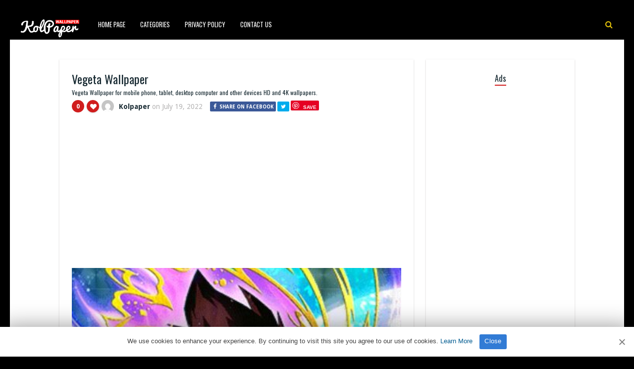

--- FILE ---
content_type: text/html; charset=UTF-8
request_url: https://www.kolpaper.com/147971/vegeta-wallpaper-7/
body_size: 10812
content:
<!DOCTYPE HTML><html lang="en-US" prefix="og: https://ogp.me/ns#"><head><meta http-equiv="Content-Type" content="text/html; charset=UTF-8" /><meta name="viewport" content="width=device-width, initial-scale=1"><link rel="shortcut icon" href="https://www.kolpaper.com/favicon.png" /><link rel="apple-touch-icon" sizes="76x76" href="https://www.kolpaper.com/img/favicon-76x76.png"><link rel="apple-touch-icon" sizes="120x120" href="https://www.kolpaper.com/img/favicon-120x120.png"><link rel="apple-touch-icon" sizes="152x152" href="https://www.kolpaper.com/img/favicon-152x152.png"><link rel="apple-touch-icon" sizes="180x180" href="https://www.kolpaper.com/img/favicon-180x180.png"><link rel="icon" type="image/png" href="https://www.kolpaper.com/img/favicon-32x32.png" sizes="32x32"><link rel="icon" type="image/png" href="https://www.kolpaper.com/img/favicon-194x194.png" sizes="194x194"><link rel="icon" type="image/png" href="https://www.kolpaper.com/img/favicon-96x96.png" sizes="96x96"><link rel="icon" type="image/png" href="https://www.kolpaper.com/img/favicon-192x192.png" sizes="192x192"><link rel="icon" type="image/png" href="https://www.kolpaper.com/img/favicon-16x16.png" sizes="16x16"><meta name="msapplication-TileImage" content="https://www.kolpaper.com/img/favicon-32x32.png" /><link rel="manifest" href="/manifest.json"><link media="all" href="https://www.kolpaper.com/wp-content/cache/autoptimize/css/autoptimize_e4635e50f6d4222360b75e6b7efdcbff.css" rel="stylesheet"><title>Vegeta Wallpaper - KoLPaPer - Awesome Free HD Wallpapers</title><meta name="description" content="Vegeta Wallpaper for mobile phone, tablet, desktop computer and other devices. HD and 4K wallpapers."/><meta name="robots" content="index, follow, max-snippet:-1, max-video-preview:-1, max-image-preview:large"/><link rel="canonical" href="https://www.kolpaper.com/147971/vegeta-wallpaper-7/" /><meta property="og:locale" content="en_US" /><meta property="og:type" content="article" /><meta property="og:title" content="Vegeta Wallpaper - KoLPaPer - Awesome Free HD Wallpapers" /><meta property="og:description" content="Vegeta Wallpaper for mobile phone, tablet, desktop computer and other devices. HD and 4K wallpapers." /><meta property="og:url" content="https://www.kolpaper.com/147971/vegeta-wallpaper-7/" /><meta property="og:site_name" content="KoLPaPer - Awesome Free HD Wallpapers" /><meta property="article:tag" content="Fictional Character" /><meta property="article:tag" content="Hero" /><meta property="article:tag" content="Japanese" /><meta property="article:tag" content="Saiyans" /><meta property="article:tag" content="Vegeta" /><meta property="article:tag" content="Warrior" /><meta property="article:section" content="Others" /><meta property="og:image" content="https://www.kolpaper.com/wp-content/uploads/2022/07/vegeta-wallpaper-kolpaper-4.jpg" /><meta property="og:image:secure_url" content="https://www.kolpaper.com/wp-content/uploads/2022/07/vegeta-wallpaper-kolpaper-4.jpg" /><meta property="og:image:width" content="1080" /><meta property="og:image:height" content="1920" /><meta property="og:image:alt" content="Vegeta Wallpaper" /><meta property="og:image:type" content="image/jpeg" /><meta property="article:published_time" content="2022-07-19T11:51:57+00:00" /><meta name="twitter:card" content="summary_large_image" /><meta name="twitter:title" content="Vegeta Wallpaper - KoLPaPer - Awesome Free HD Wallpapers" /><meta name="twitter:description" content="Vegeta Wallpaper for mobile phone, tablet, desktop computer and other devices. HD and 4K wallpapers." /><meta name="twitter:image" content="https://www.kolpaper.com/wp-content/uploads/2022/07/vegeta-wallpaper-kolpaper-4.jpg" /><meta name="twitter:label1" content="Written by" /><meta name="twitter:data1" content="Kolpaper" /><meta name="twitter:label2" content="Time to read" /><meta name="twitter:data2" content="Less than a minute" /> <script type="application/ld+json" class="rank-math-schema">{"@context":"https://schema.org","@graph":[{"@type":["Person","Organization"],"@id":"https://www.kolpaper.com/#person","name":"Kolpaper Wallpaper","logo":{"@type":"ImageObject","@id":"https://www.kolpaper.com/#logo","url":"https://www.kolpaper.com/wp-content/uploads/2019/11/kolpaper.jpg","contentUrl":"https://www.kolpaper.com/wp-content/uploads/2019/11/kolpaper.jpg","caption":"Kolpaper Wallpaper","inLanguage":"en-US"},"image":{"@type":"ImageObject","@id":"https://www.kolpaper.com/#logo","url":"https://www.kolpaper.com/wp-content/uploads/2019/11/kolpaper.jpg","contentUrl":"https://www.kolpaper.com/wp-content/uploads/2019/11/kolpaper.jpg","caption":"Kolpaper Wallpaper","inLanguage":"en-US"}},{"@type":"WebSite","@id":"https://www.kolpaper.com/#website","url":"https://www.kolpaper.com","name":"Kolpaper Wallpaper","publisher":{"@id":"https://www.kolpaper.com/#person"},"inLanguage":"en-US"},{"@type":"ImageObject","@id":"https://www.kolpaper.com/wp-content/uploads/2022/07/vegeta-wallpaper-kolpaper-4.jpg","url":"https://www.kolpaper.com/wp-content/uploads/2022/07/vegeta-wallpaper-kolpaper-4.jpg","width":"1080","height":"1920","inLanguage":"en-US"},{"@type":"BreadcrumbList","@id":"https://www.kolpaper.com/147971/vegeta-wallpaper-7/#breadcrumb","itemListElement":[{"@type":"ListItem","position":"1","item":{"@id":"https://www.kolpaper.com","name":"Home"}},{"@type":"ListItem","position":"2","item":{"@id":"https://www.kolpaper.com/category/others/","name":"Others"}},{"@type":"ListItem","position":"3","item":{"@id":"https://www.kolpaper.com/147971/vegeta-wallpaper-7/","name":"Vegeta Wallpaper"}}]},{"@type":"WebPage","@id":"https://www.kolpaper.com/147971/vegeta-wallpaper-7/#webpage","url":"https://www.kolpaper.com/147971/vegeta-wallpaper-7/","name":"Vegeta Wallpaper - KoLPaPer - Awesome Free HD Wallpapers","datePublished":"2022-07-19T11:51:57+00:00","dateModified":"2022-07-19T11:51:57+00:00","isPartOf":{"@id":"https://www.kolpaper.com/#website"},"primaryImageOfPage":{"@id":"https://www.kolpaper.com/wp-content/uploads/2022/07/vegeta-wallpaper-kolpaper-4.jpg"},"inLanguage":"en-US","breadcrumb":{"@id":"https://www.kolpaper.com/147971/vegeta-wallpaper-7/#breadcrumb"}},{"@type":"Person","@id":"https://www.kolpaper.com/147971/vegeta-wallpaper-7/#author","name":"Kolpaper","description":"4Kk and Full HD (High Quality) resolution images compatible with tablets, desktops and mobile phones added by Kolpaper.","image":{"@type":"ImageObject","@id":"https://secure.gravatar.com/avatar/5be1846c7c3f13aac7aa2d3cbd008d8a120a63acc95f3fdd789823a492e00899?s=96&amp;d=mm&amp;r=g","url":"https://secure.gravatar.com/avatar/5be1846c7c3f13aac7aa2d3cbd008d8a120a63acc95f3fdd789823a492e00899?s=96&amp;d=mm&amp;r=g","caption":"Kolpaper","inLanguage":"en-US"}},{"@type":"BlogPosting","headline":"Vegeta Wallpaper - KoLPaPer - Awesome Free HD Wallpapers","datePublished":"2022-07-19T11:51:57+00:00","dateModified":"2022-07-19T11:51:57+00:00","articleSection":"Others","author":{"@id":"https://www.kolpaper.com/147971/vegeta-wallpaper-7/#author","name":"Kolpaper"},"publisher":{"@id":"https://www.kolpaper.com/#person"},"description":"Vegeta Wallpaper for mobile phone, tablet, desktop computer and other devices. HD and 4K wallpapers.","name":"Vegeta Wallpaper - KoLPaPer - Awesome Free HD Wallpapers","@id":"https://www.kolpaper.com/147971/vegeta-wallpaper-7/#richSnippet","isPartOf":{"@id":"https://www.kolpaper.com/147971/vegeta-wallpaper-7/#webpage"},"image":{"@id":"https://www.kolpaper.com/wp-content/uploads/2022/07/vegeta-wallpaper-kolpaper-4.jpg"},"inLanguage":"en-US","mainEntityOfPage":{"@id":"https://www.kolpaper.com/147971/vegeta-wallpaper-7/#webpage"}}]}</script> <link rel='dns-prefetch' href='//fonts.googleapis.com' /><link rel="alternate" type="application/rss+xml" title="KoLPaPer - Awesome Free HD Wallpapers &raquo; Feed" href="https://www.kolpaper.com/feed/" /><link rel="alternate" type="application/rss+xml" title="KoLPaPer - Awesome Free HD Wallpapers &raquo; Comments Feed" href="https://www.kolpaper.com/comments/feed/" /><link rel="alternate" type="application/rss+xml" title="KoLPaPer - Awesome Free HD Wallpapers &raquo; Vegeta Wallpaper Comments Feed" href="https://www.kolpaper.com/147971/vegeta-wallpaper-7/feed/" /><link rel="alternate" title="oEmbed (JSON)" type="application/json+oembed" href="https://www.kolpaper.com/wp-json/oembed/1.0/embed?url=https%3A%2F%2Fwww.kolpaper.com%2F147971%2Fvegeta-wallpaper-7%2F" /><link rel="alternate" title="oEmbed (XML)" type="text/xml+oembed" href="https://www.kolpaper.com/wp-json/oembed/1.0/embed?url=https%3A%2F%2Fwww.kolpaper.com%2F147971%2Fvegeta-wallpaper-7%2F&#038;format=xml" /><style id='wp-img-auto-sizes-contain-inline-css' type='text/css'>img:is([sizes=auto i],[sizes^="auto," i]){contain-intrinsic-size:3000px 1500px}</style><style id='classic-theme-styles-inline-css' type='text/css'>/*! This file is auto-generated */
.wp-block-button__link{color:#fff;background-color:#32373c;border-radius:9999px;box-shadow:none;text-decoration:none;padding:calc(.667em + 2px) calc(1.333em + 2px);font-size:1.125em}.wp-block-file__button{background:#32373c;color:#fff;text-decoration:none}</style><link rel='stylesheet' id='paintable_wp_fonts-css' href='//fonts.googleapis.com/css?family=Droid+Sans%3A400%2C700%7COswald%3A400%2C700&#038;display=swap&#038;ver=1.0.0' type='text/css' media='all' /> <script type="text/javascript" src="https://www.kolpaper.com/wp-includes/js/jquery/jquery.min.js" id="jquery-core-js"></script> <script type="text/javascript" id="thumbs_rating_scripts-js-extra">var thumbs_rating_ajax={"ajax_url":"https://www.kolpaper.com/wp-admin/admin-ajax.php","nonce":"c9fe16d96d"};</script> <link rel="https://api.w.org/" href="https://www.kolpaper.com/wp-json/" /><link rel="alternate" title="JSON" type="application/json" href="https://www.kolpaper.com/wp-json/wp/v2/posts/147971" /><link rel="EditURI" type="application/rsd+xml" title="RSD" href="https://www.kolpaper.com/xmlrpc.php?rsd" /><meta name="generator" content="WordPress 6.9" /><link rel='shortlink' href='https://www.kolpaper.com/?p=147971' /><style type="text/css">html body,.logo,#searchform2 .buttonicon,#searchform2 #s,.md-content,button.md-close,.jquerycssmenu,.jquerycssmenu ul li ul,.top-social,.my-paginated-posts p a,footer,.wrap-footer,.snip1252 a:after{background-color:#000 !important}#back-top span{background-color:#d01d1d !important}a:hover,.jquerycssmenu ul li a:hover,.top-social li a:hover,#anthemes-404 h2{color:#d01d1d !important}.widget-title h3{border-bottom:2px solid #d01d1d !important}.custom-dropdown--white:before,a.btn-download{background-color:#e0bf0a !important}.jquerycssmenu ul li.current_page_item>a,.jquerycssmenu ul li.current-menu-ancestor>a,.jquerycssmenu ul li.current-menu-item>a,.jquerycssmenu ul li.current-menu-parent>a,ul.top-social li.search,.wrap-footer p a{color:#e0bf0a !important}.entry p a{color:#d01d1d !important}.entry p a{border-color:#d01d1d !important}</style> <script data-ad-client="ca-pub-6472220964894916" async src="https://pagead2.googlesyndication.com/pagead/js/adsbygoogle.js"></script>  <script type='text/javascript' src='//breedsmuteexams.com/4d/fc/4f/4dfc4f846773c67a7d9cb825efb6307c.js'></script> </head><body class="wp-singular post-template-default single single-post postid-147971 single-format-standard wp-theme-paintable-wp"><header><div class="main-menu"> <a href="https://www.kolpaper.com/"><img class="logo" src="https://www.kolpaper.com/wp-content/uploads/2019/11/logo.png" alt="KoLPaPer &#8211; Awesome Free HD Wallpapers" /></a><nav id="myjquerymenu" class="jquerycssmenu"><ul><li id="menu-item-17" class="menu-item menu-item-type-custom menu-item-object-custom menu-item-home menu-item-17"><a href="https://www.kolpaper.com/">Home Page</a></li><li id="menu-item-25" class="menu-item menu-item-type-custom menu-item-object-custom menu-item-has-children menu-item-25"><a href="#">Categories</a><ul class="sub-menu"><li id="menu-item-44" class="menu-item menu-item-type-taxonomy menu-item-object-category menu-item-44"><a href="https://www.kolpaper.com/category/3d/">3D</a></li><li id="menu-item-45" class="menu-item menu-item-type-taxonomy menu-item-object-category menu-item-45"><a href="https://www.kolpaper.com/category/abstract/">Abstract</a></li><li id="menu-item-46" class="menu-item menu-item-type-taxonomy menu-item-object-category menu-item-46"><a href="https://www.kolpaper.com/category/animals/">Animals</a></li><li id="menu-item-47" class="menu-item menu-item-type-taxonomy menu-item-object-category menu-item-47"><a href="https://www.kolpaper.com/category/anime/">Anime</a></li><li id="menu-item-48" class="menu-item menu-item-type-taxonomy menu-item-object-category menu-item-48"><a href="https://www.kolpaper.com/category/art/">Art</a></li><li id="menu-item-49" class="menu-item menu-item-type-taxonomy menu-item-object-category menu-item-49"><a href="https://www.kolpaper.com/category/cars/">Cars</a></li><li id="menu-item-50" class="menu-item menu-item-type-taxonomy menu-item-object-category menu-item-50"><a href="https://www.kolpaper.com/category/city/">City</a></li><li id="menu-item-51" class="menu-item menu-item-type-taxonomy menu-item-object-category menu-item-51"><a href="https://www.kolpaper.com/category/dark/">Dark</a></li><li id="menu-item-52" class="menu-item menu-item-type-taxonomy menu-item-object-category menu-item-52"><a href="https://www.kolpaper.com/category/fantasy/">Fantasy</a></li><li id="menu-item-54" class="menu-item menu-item-type-taxonomy menu-item-object-category menu-item-54"><a href="https://www.kolpaper.com/category/flowers/">Flowers</a></li><li id="menu-item-55" class="menu-item menu-item-type-taxonomy menu-item-object-category menu-item-55"><a href="https://www.kolpaper.com/category/food/">Food</a></li><li id="menu-item-56" class="menu-item menu-item-type-taxonomy menu-item-object-category menu-item-56"><a href="https://www.kolpaper.com/category/games/">Games</a></li><li id="menu-item-57" class="menu-item menu-item-type-taxonomy menu-item-object-category menu-item-57"><a href="https://www.kolpaper.com/category/holidays/">Holidays</a></li><li id="menu-item-58" class="menu-item menu-item-type-taxonomy menu-item-object-category menu-item-58"><a href="https://www.kolpaper.com/category/love/">Love</a></li><li id="menu-item-62" class="menu-item menu-item-type-taxonomy menu-item-object-category menu-item-62"><a href="https://www.kolpaper.com/category/movies/">Movies</a></li><li id="menu-item-63" class="menu-item menu-item-type-taxonomy menu-item-object-category menu-item-63"><a href="https://www.kolpaper.com/category/music/">Music</a></li><li id="menu-item-64" class="menu-item menu-item-type-taxonomy menu-item-object-category menu-item-64"><a href="https://www.kolpaper.com/category/nature/">Nature</a></li><li id="menu-item-66" class="menu-item menu-item-type-taxonomy menu-item-object-category current-post-ancestor current-menu-parent current-post-parent menu-item-66"><a href="https://www.kolpaper.com/category/others/">Others</a></li><li id="menu-item-67" class="menu-item menu-item-type-taxonomy menu-item-object-category menu-item-67"><a href="https://www.kolpaper.com/category/space/">Space</a></li><li id="menu-item-68" class="menu-item menu-item-type-taxonomy menu-item-object-category menu-item-68"><a href="https://www.kolpaper.com/category/sport/">Sport</a></li><li id="menu-item-69" class="menu-item menu-item-type-taxonomy menu-item-object-category menu-item-69"><a href="https://www.kolpaper.com/category/technologies/">Technologies</a></li><li id="menu-item-70" class="menu-item menu-item-type-taxonomy menu-item-object-category menu-item-70"><a href="https://www.kolpaper.com/category/textures/">Textures</a></li><li id="menu-item-71" class="menu-item menu-item-type-taxonomy menu-item-object-category menu-item-71"><a href="https://www.kolpaper.com/category/tv-series/">TV Series</a></li></ul></li><li id="menu-item-587" class="menu-item menu-item-type-post_type menu-item-object-page menu-item-privacy-policy menu-item-587"><a rel="privacy-policy" href="https://www.kolpaper.com/privacy-policy/">Privacy Policy</a></li><li id="menu-item-32" class="menu-item menu-item-type-post_type menu-item-object-page menu-item-32"><a href="https://www.kolpaper.com/contact-us/">Contact Us</a></li></ul></nav><ul class="top-social"><li class="md-trigger search" data-modal="modal-7"><i class="fa fa-search"></i></li></ul></div></header><div class="md-modal md-effect-7" id="modal-7"><div class="md-content"><div> <button class="md-close"><i class="fa fa-times"></i></button><form id="searchform2" class="header-search" method="get" action="https://www.kolpaper.com/"> <input placeholder="Search ..." type="text" name="s" id="s" /> <input type="submit" value="Search" class="buttonicon" /></form><div class="clear"></div></div></div></div><div class="wrap-container-full"><div class="wrap-fullwidth"><div class="single-content"><article><div class="post post-147971 type-post status-publish format-standard has-post-thumbnail hentry category-others tag-fictional-character tag-hero tag-japanese tag-saiyans tag-vegeta tag-warrior" id="post-147971"><section class="article-top"><h1 class="article-title entry-title">Vegeta Wallpaper</h1><h2 class="article-desc">Vegeta Wallpaper for mobile phone, tablet, desktop computer and other devices HD and 4K wallpapers.</h2><div class="meta-and-buttons"><div  class="thumbs-rating-container" id="thumbs-rating-0" data-content-id="0"><div class="circle-nr">0</div><div class="circle-like"><span class="thumbs-rating-up" onclick="thumbs_rating_vote(0, 1);"><i class="fa fa-heart fa-spin-hover"></i></span></div> <span class="thumbs-rating-already-voted" data-text="You already voted!"></span></div><ul class="meta-entry-top"><li><a href="https://www.kolpaper.com/author/image/"><img alt='' src='https://secure.gravatar.com/avatar/5be1846c7c3f13aac7aa2d3cbd008d8a120a63acc95f3fdd789823a492e00899?s=25&#038;d=mm&#038;r=g' srcset='https://secure.gravatar.com/avatar/5be1846c7c3f13aac7aa2d3cbd008d8a120a63acc95f3fdd789823a492e00899?s=50&#038;d=mm&#038;r=g 2x' class='avatar avatar-25 photo' height='25' width='25' decoding='async'/></a><li class="vcard author"><span class="fn"><a href="https://www.kolpaper.com/author/image/" title="Posts by Kolpaper" rel="author">Kolpaper</a></span> on <span class="updated">July 19, 2022</span></li><li><ul class="single-share"><li><a class="fbbutton" target="_blank" href="https://www.facebook.com/sharer/sharer.php?u=https://www.kolpaper.com/147971/vegeta-wallpaper-7/" onClick="javascript:window.open(this.href, '', 'menubar=no,toolbar=no,resizable=yes,scrollbars=yes,height=400,width=700');return false;"><i class="fa fa-facebook" aria-hidden="true"></i> <span>Share on Facebook</span></a></li><li><a class="twbutton" target="_blank" href="https://twitter.com/intent/tweet?text=Vegeta Wallpaper%20-%20https://www.kolpaper.com/147971/vegeta-wallpaper-7/" onClick="javascript:window.open(this.href, '', 'menubar=no,toolbar=no,resizable=yes,scrollbars=yes,height=400,width=700');return false;"><i class="fa fa-twitter"></i></a></li><li><a class="pinbutton" target="_blank" href="https://pinterest.com/pin/create/button/?url=https://www.kolpaper.com/147971/vegeta-wallpaper-7/&amp;media=https://www.kolpaper.com/wp-content/uploads/2022/07/vegeta-wallpaper-kolpaper-4.jpg&amp;description=Vegeta Wallpaper" onClick="javascript:window.open(this.href, '', 'menubar=no,toolbar=no,resizable=yes,scrollbars=yes,height=400,width=700');return false;"><i class="fa fa-pinterest"></i></a></li><li><a class="googlebutton" target="_blank" href="https://plus.google.com/share?url=https://www.kolpaper.com/147971/vegeta-wallpaper-7/" onClick="javascript:window.open(this.href, '', 'menubar=no,toolbar=no,resizable=yes,scrollbars=yes,height=400,width=700');return false;"><i class="fa fa-google-plus" aria-hidden="true"></i></a></li></ul></li></ul><div class="clear"></div></div><div style="margin-top: 50px;text-align:center;margin-bottom:10px"> <ins class="adsbygoogle"
style="display:block; text-align:center;"
data-ad-layout="in-article"
data-ad-format="fluid"
data-ad-client="ca-pub-6472220964894916"
data-ad-slot="1913161674"></ins> <script>(adsbygoogle=window.adsbygoogle||[]).push({});</script> </div><center><img width="1080" height="1920" src="https://www.kolpaper.com/wp-content/uploads/2022/07/vegeta-wallpaper-kolpaper-4.jpg" class="attachment-full size-full wp-post-image" alt="Vegeta Wallpaper 1" decoding="async" fetchpriority="high" srcset="https://www.kolpaper.com/wp-content/uploads/2022/07/vegeta-wallpaper-kolpaper-4.jpg 1080w, https://www.kolpaper.com/wp-content/uploads/2022/07/vegeta-wallpaper-kolpaper-4-200x356.jpg 200w" sizes="(max-width: 1080px) 100vw, 1080px" title="Vegeta Wallpaper 1"></center><div class="clear spadding-b"></div><section class="download-button"><h2>Free, full hd and high quality wallpapers and backgrounds.<h2><h3>To download the best wallpapers and backgrounds for your all devices.</h3><div class="select" id="select"> <select id="phoneselect" name="phonecoose"><option value="0">Choose Your Phone</option><option value="Android">Android</option><option value="iphone">iPhone</option> </select></div> <script>document.getElementById('phoneselect').addEventListener('change',function(){var style=this.value!=0?'block':'none';document.getElementById('downstart').style.display=style;var style=this.value==0?'block':'none';document.getElementById('select').style.display=style;var downloadButton=document.getElementById('downcd');var counter=5;var newElement=document.createElement("div");newElement.innerHTML="<p>Loading <b>5</b> seconds.</p>";var id;downloadButton.parentNode.replaceChild(newElement,downloadButton);id=setInterval(function(){counter--;if(counter<0){newElement.parentNode.replaceChild(downloadButton,newElement);clearInterval(id);}else{newElement.innerHTML="<p>Loading <b>"+counter.toString()+"</b> seconds.</p>";}},1000);});</script> <div id="downstart"><a href="https://www.kolpaper.com/wp-content/uploads/2022/07/vegeta-wallpaper-kolpaper-4.jpg" class="btn-download" id="downcd" download>Download Image</a></div> <ins class="adsbygoogle"
style="display:block"
data-ad-client="ca-pub-6472220964894916"
data-ad-slot="3862997236"
data-ad-format="auto"
data-full-width-responsive="true"></ins> <script>(adsbygoogle=window.adsbygoogle||[]).push({});</script> </section></section><section class="article-middle"><div class="entry"><h2>Vegeta</h2><p>Vegeta is the prince of an extraterrestrial warrior race known as the Saiyans. He is extremely arrogant, proud and hardworking; constantly referring to his .</p><p><a title="Vegeta" href="https://en.wikipedia.org/wiki/Vegeta" target="_blank" rel="noopener">https://en.wikipedia.org/wiki/Vegeta</a></p><div class="clear"></div><div class="tags-cats"><div class="ct-size"><i class="fa fa-camera" aria-hidden="true"></i><a href="https://www.kolpaper.com/category/others/" rel="category tag">Others</a></div><div class="clear"></div><div class="ct-size"><i class="fa fa-tags" aria-hidden="true"></i><a href="https://www.kolpaper.com/tag/fictional-character/" rel="tag">Fictional Character</a><i class="fa fa-tags" aria-hidden="true"></i><a href="https://www.kolpaper.com/tag/hero/" rel="tag">Hero</a><i class="fa fa-tags" aria-hidden="true"></i><a href="https://www.kolpaper.com/tag/japanese/" rel="tag">Japanese</a><i class="fa fa-tags" aria-hidden="true"></i><a href="https://www.kolpaper.com/tag/saiyans/" rel="tag">Saiyans</a><i class="fa fa-tags" aria-hidden="true"></i><a href="https://www.kolpaper.com/tag/vegeta/" rel="tag">Vegeta</a><i class="fa fa-tags" aria-hidden="true"></i><a href="https://www.kolpaper.com/tag/warrior/" rel="tag">Warrior</a></div><div class="clear"></div></div></div><div class="clear"></div></section></div></article><section class="middle-related"><hr><ul id="infinite-articles" class="modern-grid js-masonry"><li class="ms-item post-192849 post type-post status-publish format-standard has-post-thumbnail hentry category-others tag-bo-nix tag-broncos tag-denver-broncos tag-nfl" id="post-192849"><figure id="zoomIn" class="snip1252 column"> <img width="200" height="356" src="https://www.kolpaper.com/wp-content/uploads/2026/01/Bo-Nix-Wallpaper-14-200x356.jpg" class="attachment-paintable_wp_thumbnail-blog-grid size-paintable_wp_thumbnail-blog-grid wp-post-image" alt="Bo Nix Wallpaper 2" title="Bo Nix Wallpaper 2" decoding="async" loading="lazy" srcset="https://www.kolpaper.com/wp-content/uploads/2026/01/Bo-Nix-Wallpaper-14-200x356.jpg 200w, https://www.kolpaper.com/wp-content/uploads/2026/01/Bo-Nix-Wallpaper-14-169x300.jpg 169w, https://www.kolpaper.com/wp-content/uploads/2026/01/Bo-Nix-Wallpaper-14-576x1024.jpg 576w, https://www.kolpaper.com/wp-content/uploads/2026/01/Bo-Nix-Wallpaper-14-768x1365.jpg 768w, https://www.kolpaper.com/wp-content/uploads/2026/01/Bo-Nix-Wallpaper-14-864x1536.jpg 864w, https://www.kolpaper.com/wp-content/uploads/2026/01/Bo-Nix-Wallpaper-14-715x1271.jpg 715w, https://www.kolpaper.com/wp-content/uploads/2026/01/Bo-Nix-Wallpaper-14.jpg 1080w" sizes="auto, (max-width: 200px) 100vw, 200px"> <a href="https://www.kolpaper.com/192849/bo-nix-wallpaper-14/"></a><div class="row"><div  class="thumbs-rating-container" id="thumbs-rating-0" data-content-id="0"><div class="circle-nr">0</div><div class="circle-like"><span class="thumbs-rating-up" onclick="thumbs_rating_vote(0, 1);"><i class="fa fa-heart fa-spin-hover"></i></span></div> <span class="thumbs-rating-already-voted" data-text="You already voted!"></span></div></div></figure><div class="modern-grid-content"><h2><a href="https://www.kolpaper.com/192849/bo-nix-wallpaper-14/">Bo Nix Wallpaper</a></h2><div class="time-ago"><span>7 days </span> ago</div><div class="clear"></div></div></li><li class="ms-item post-192848 post type-post status-publish format-standard has-post-thumbnail hentry category-others tag-bo-nix tag-broncos tag-denver-broncos tag-nfl" id="post-192848"><figure id="zoomIn" class="snip1252 column"> <img width="200" height="356" src="https://www.kolpaper.com/wp-content/uploads/2026/01/Bo-Nix-Wallpaper-13-200x356.jpg" class="attachment-paintable_wp_thumbnail-blog-grid size-paintable_wp_thumbnail-blog-grid wp-post-image" alt="Bo Nix Wallpaper 3" title="Bo Nix Wallpaper 3" decoding="async" loading="lazy" srcset="https://www.kolpaper.com/wp-content/uploads/2026/01/Bo-Nix-Wallpaper-13-200x356.jpg 200w, https://www.kolpaper.com/wp-content/uploads/2026/01/Bo-Nix-Wallpaper-13-169x300.jpg 169w, https://www.kolpaper.com/wp-content/uploads/2026/01/Bo-Nix-Wallpaper-13-576x1024.jpg 576w, https://www.kolpaper.com/wp-content/uploads/2026/01/Bo-Nix-Wallpaper-13-768x1365.jpg 768w, https://www.kolpaper.com/wp-content/uploads/2026/01/Bo-Nix-Wallpaper-13-864x1536.jpg 864w, https://www.kolpaper.com/wp-content/uploads/2026/01/Bo-Nix-Wallpaper-13-715x1271.jpg 715w, https://www.kolpaper.com/wp-content/uploads/2026/01/Bo-Nix-Wallpaper-13.jpg 1080w" sizes="auto, (max-width: 200px) 100vw, 200px"> <a href="https://www.kolpaper.com/192848/bo-nix-wallpaper-13/"></a><div class="row"><div  class="thumbs-rating-container" id="thumbs-rating-0" data-content-id="0"><div class="circle-nr">0</div><div class="circle-like"><span class="thumbs-rating-up" onclick="thumbs_rating_vote(0, 1);"><i class="fa fa-heart fa-spin-hover"></i></span></div> <span class="thumbs-rating-already-voted" data-text="You already voted!"></span></div></div></figure><div class="modern-grid-content"><h2><a href="https://www.kolpaper.com/192848/bo-nix-wallpaper-13/">Bo Nix Wallpaper</a></h2><div class="time-ago"><span>7 days </span> ago</div><div class="clear"></div></div></li><li class="ms-item post-192847 post type-post status-publish format-standard has-post-thumbnail hentry category-others tag-bo-nix tag-broncos tag-denver-broncos tag-nfl" id="post-192847"><figure id="zoomIn" class="snip1252 column"> <img width="200" height="433" src="https://www.kolpaper.com/wp-content/uploads/2026/01/Bo-Nix-Wallpaper-12-200x433.jpg" class="attachment-paintable_wp_thumbnail-blog-grid size-paintable_wp_thumbnail-blog-grid wp-post-image" alt="Bo Nix Wallpaper 4" title="Bo Nix Wallpaper 4" decoding="async" loading="lazy" srcset="https://www.kolpaper.com/wp-content/uploads/2026/01/Bo-Nix-Wallpaper-12-200x433.jpg 200w, https://www.kolpaper.com/wp-content/uploads/2026/01/Bo-Nix-Wallpaper-12-139x300.jpg 139w, https://www.kolpaper.com/wp-content/uploads/2026/01/Bo-Nix-Wallpaper-12-473x1024.jpg 473w, https://www.kolpaper.com/wp-content/uploads/2026/01/Bo-Nix-Wallpaper-12-768x1662.jpg 768w, https://www.kolpaper.com/wp-content/uploads/2026/01/Bo-Nix-Wallpaper-12-710x1536.jpg 710w, https://www.kolpaper.com/wp-content/uploads/2026/01/Bo-Nix-Wallpaper-12-946x2048.jpg 946w, https://www.kolpaper.com/wp-content/uploads/2026/01/Bo-Nix-Wallpaper-12-715x1547.jpg 715w, https://www.kolpaper.com/wp-content/uploads/2026/01/Bo-Nix-Wallpaper-12.jpg 1242w" sizes="auto, (max-width: 200px) 100vw, 200px"> <a href="https://www.kolpaper.com/192847/bo-nix-wallpaper-12/"></a><div class="row"><div  class="thumbs-rating-container" id="thumbs-rating-0" data-content-id="0"><div class="circle-nr">0</div><div class="circle-like"><span class="thumbs-rating-up" onclick="thumbs_rating_vote(0, 1);"><i class="fa fa-heart fa-spin-hover"></i></span></div> <span class="thumbs-rating-already-voted" data-text="You already voted!"></span></div></div></figure><div class="modern-grid-content"><h2><a href="https://www.kolpaper.com/192847/bo-nix-wallpaper-12/">Bo Nix Wallpaper</a></h2><div class="time-ago"><span>7 days </span> ago</div><div class="clear"></div></div></li><li class="ms-item post-192846 post type-post status-publish format-standard has-post-thumbnail hentry category-others tag-bo-nix tag-broncos tag-denver-broncos tag-nfl" id="post-192846"><figure id="zoomIn" class="snip1252 column"> <img width="200" height="433" src="https://www.kolpaper.com/wp-content/uploads/2026/01/Bo-Nix-Wallpaper-11-200x433.jpg" class="attachment-paintable_wp_thumbnail-blog-grid size-paintable_wp_thumbnail-blog-grid wp-post-image" alt="Bo Nix Wallpaper 5" title="Bo Nix Wallpaper 5" decoding="async" loading="lazy" srcset="https://www.kolpaper.com/wp-content/uploads/2026/01/Bo-Nix-Wallpaper-11-200x433.jpg 200w, https://www.kolpaper.com/wp-content/uploads/2026/01/Bo-Nix-Wallpaper-11-139x300.jpg 139w, https://www.kolpaper.com/wp-content/uploads/2026/01/Bo-Nix-Wallpaper-11-473x1024.jpg 473w, https://www.kolpaper.com/wp-content/uploads/2026/01/Bo-Nix-Wallpaper-11-768x1662.jpg 768w, https://www.kolpaper.com/wp-content/uploads/2026/01/Bo-Nix-Wallpaper-11-710x1536.jpg 710w, https://www.kolpaper.com/wp-content/uploads/2026/01/Bo-Nix-Wallpaper-11-946x2048.jpg 946w, https://www.kolpaper.com/wp-content/uploads/2026/01/Bo-Nix-Wallpaper-11-715x1547.jpg 715w, https://www.kolpaper.com/wp-content/uploads/2026/01/Bo-Nix-Wallpaper-11.jpg 1242w" sizes="auto, (max-width: 200px) 100vw, 200px"> <a href="https://www.kolpaper.com/192846/bo-nix-wallpaper-11/"></a><div class="row"><div  class="thumbs-rating-container" id="thumbs-rating-0" data-content-id="0"><div class="circle-nr">0</div><div class="circle-like"><span class="thumbs-rating-up" onclick="thumbs_rating_vote(0, 1);"><i class="fa fa-heart fa-spin-hover"></i></span></div> <span class="thumbs-rating-already-voted" data-text="You already voted!"></span></div></div></figure><div class="modern-grid-content"><h2><a href="https://www.kolpaper.com/192846/bo-nix-wallpaper-11/">Bo Nix Wallpaper</a></h2><div class="time-ago"><span>7 days </span> ago</div><div class="clear"></div></div></li><li class="ms-item post-192845 post type-post status-publish format-standard has-post-thumbnail hentry category-others tag-bo-nix tag-broncos tag-denver-broncos tag-nfl" id="post-192845"><figure id="zoomIn" class="snip1252 column"> <img width="200" height="356" src="https://www.kolpaper.com/wp-content/uploads/2026/01/Bo-Nix-Wallpaper-10-200x356.jpg" class="attachment-paintable_wp_thumbnail-blog-grid size-paintable_wp_thumbnail-blog-grid wp-post-image" alt="Bo Nix Wallpaper 6" title="Bo Nix Wallpaper 6" decoding="async" loading="lazy" srcset="https://www.kolpaper.com/wp-content/uploads/2026/01/Bo-Nix-Wallpaper-10-200x356.jpg 200w, https://www.kolpaper.com/wp-content/uploads/2026/01/Bo-Nix-Wallpaper-10-169x300.jpg 169w, https://www.kolpaper.com/wp-content/uploads/2026/01/Bo-Nix-Wallpaper-10-576x1024.jpg 576w, https://www.kolpaper.com/wp-content/uploads/2026/01/Bo-Nix-Wallpaper-10-768x1365.jpg 768w, https://www.kolpaper.com/wp-content/uploads/2026/01/Bo-Nix-Wallpaper-10-864x1536.jpg 864w, https://www.kolpaper.com/wp-content/uploads/2026/01/Bo-Nix-Wallpaper-10-715x1271.jpg 715w, https://www.kolpaper.com/wp-content/uploads/2026/01/Bo-Nix-Wallpaper-10.jpg 1080w" sizes="auto, (max-width: 200px) 100vw, 200px"> <a href="https://www.kolpaper.com/192845/bo-nix-wallpaper-10/"></a><div class="row"><div  class="thumbs-rating-container" id="thumbs-rating-0" data-content-id="0"><div class="circle-nr">0</div><div class="circle-like"><span class="thumbs-rating-up" onclick="thumbs_rating_vote(0, 1);"><i class="fa fa-heart fa-spin-hover"></i></span></div> <span class="thumbs-rating-already-voted" data-text="You already voted!"></span></div></div></figure><div class="modern-grid-content"><h2><a href="https://www.kolpaper.com/192845/bo-nix-wallpaper-10/">Bo Nix Wallpaper</a></h2><div class="time-ago"><span>7 days </span> ago</div><div class="clear"></div></div></li><li class="ms-item post-192844 post type-post status-publish format-standard has-post-thumbnail hentry category-others tag-bo-nix tag-broncos tag-denver-broncos tag-nfl" id="post-192844"><figure id="zoomIn" class="snip1252 column"> <img width="200" height="409" src="https://www.kolpaper.com/wp-content/uploads/2026/01/Bo-Nix-Wallpaper-9-200x409.png" class="attachment-paintable_wp_thumbnail-blog-grid size-paintable_wp_thumbnail-blog-grid wp-post-image" alt="Bo Nix Wallpaper 7" title="Bo Nix Wallpaper 7" decoding="async" loading="lazy" srcset="https://www.kolpaper.com/wp-content/uploads/2026/01/Bo-Nix-Wallpaper-9-200x409.png 200w, https://www.kolpaper.com/wp-content/uploads/2026/01/Bo-Nix-Wallpaper-9-147x300.png 147w, https://www.kolpaper.com/wp-content/uploads/2026/01/Bo-Nix-Wallpaper-9-501x1024.png 501w, https://www.kolpaper.com/wp-content/uploads/2026/01/Bo-Nix-Wallpaper-9-768x1569.png 768w, https://www.kolpaper.com/wp-content/uploads/2026/01/Bo-Nix-Wallpaper-9-752x1536.png 752w, https://www.kolpaper.com/wp-content/uploads/2026/01/Bo-Nix-Wallpaper-9-1003x2048.png 1003w, https://www.kolpaper.com/wp-content/uploads/2026/01/Bo-Nix-Wallpaper-9-715x1461.png 715w, https://www.kolpaper.com/wp-content/uploads/2026/01/Bo-Nix-Wallpaper-9.png 1449w" sizes="auto, (max-width: 200px) 100vw, 200px"> <a href="https://www.kolpaper.com/192844/bo-nix-wallpaper-9/"></a><div class="row"><div  class="thumbs-rating-container" id="thumbs-rating-0" data-content-id="0"><div class="circle-nr">0</div><div class="circle-like"><span class="thumbs-rating-up" onclick="thumbs_rating_vote(0, 1);"><i class="fa fa-heart fa-spin-hover"></i></span></div> <span class="thumbs-rating-already-voted" data-text="You already voted!"></span></div></div></figure><div class="modern-grid-content"><h2><a href="https://www.kolpaper.com/192844/bo-nix-wallpaper-9/">Bo Nix Wallpaper</a></h2><div class="time-ago"><span>7 days </span> ago</div><div class="clear"></div></div></li><li class="ms-item post-192843 post type-post status-publish format-standard has-post-thumbnail hentry category-others tag-bo-nix tag-broncos tag-denver-broncos tag-nfl" id="post-192843"><figure id="zoomIn" class="snip1252 column"> <img width="200" height="433" src="https://www.kolpaper.com/wp-content/uploads/2026/01/Bo-Nix-Wallpaper-8-200x433.jpg" class="attachment-paintable_wp_thumbnail-blog-grid size-paintable_wp_thumbnail-blog-grid wp-post-image" alt="Bo Nix Wallpaper 8" title="Bo Nix Wallpaper 8" decoding="async" loading="lazy" srcset="https://www.kolpaper.com/wp-content/uploads/2026/01/Bo-Nix-Wallpaper-8-200x433.jpg 200w, https://www.kolpaper.com/wp-content/uploads/2026/01/Bo-Nix-Wallpaper-8-139x300.jpg 139w, https://www.kolpaper.com/wp-content/uploads/2026/01/Bo-Nix-Wallpaper-8-473x1024.jpg 473w, https://www.kolpaper.com/wp-content/uploads/2026/01/Bo-Nix-Wallpaper-8-768x1662.jpg 768w, https://www.kolpaper.com/wp-content/uploads/2026/01/Bo-Nix-Wallpaper-8-710x1536.jpg 710w, https://www.kolpaper.com/wp-content/uploads/2026/01/Bo-Nix-Wallpaper-8-946x2048.jpg 946w, https://www.kolpaper.com/wp-content/uploads/2026/01/Bo-Nix-Wallpaper-8-715x1547.jpg 715w, https://www.kolpaper.com/wp-content/uploads/2026/01/Bo-Nix-Wallpaper-8.jpg 1242w" sizes="auto, (max-width: 200px) 100vw, 200px"> <a href="https://www.kolpaper.com/192843/bo-nix-wallpaper-8/"></a><div class="row"><div  class="thumbs-rating-container" id="thumbs-rating-0" data-content-id="0"><div class="circle-nr">0</div><div class="circle-like"><span class="thumbs-rating-up" onclick="thumbs_rating_vote(0, 1);"><i class="fa fa-heart fa-spin-hover"></i></span></div> <span class="thumbs-rating-already-voted" data-text="You already voted!"></span></div></div></figure><div class="modern-grid-content"><h2><a href="https://www.kolpaper.com/192843/bo-nix-wallpaper-8/">Bo Nix Wallpaper</a></h2><div class="time-ago"><span>7 days </span> ago</div><div class="clear"></div></div></li><li class="ms-item post-192842 post type-post status-publish format-standard has-post-thumbnail hentry category-others tag-bo-nix tag-broncos tag-denver-broncos tag-nfl" id="post-192842"><figure id="zoomIn" class="snip1252 column"> <img width="200" height="400" src="https://www.kolpaper.com/wp-content/uploads/2026/01/Bo-Nix-Wallpaper-7-200x400.jpg" class="attachment-paintable_wp_thumbnail-blog-grid size-paintable_wp_thumbnail-blog-grid wp-post-image" alt="Bo Nix Wallpaper 9" title="Bo Nix Wallpaper 9" decoding="async" loading="lazy" srcset="https://www.kolpaper.com/wp-content/uploads/2026/01/Bo-Nix-Wallpaper-7-200x400.jpg 200w, https://www.kolpaper.com/wp-content/uploads/2026/01/Bo-Nix-Wallpaper-7-150x300.jpg 150w, https://www.kolpaper.com/wp-content/uploads/2026/01/Bo-Nix-Wallpaper-7-512x1024.jpg 512w, https://www.kolpaper.com/wp-content/uploads/2026/01/Bo-Nix-Wallpaper-7-768x1536.jpg 768w, https://www.kolpaper.com/wp-content/uploads/2026/01/Bo-Nix-Wallpaper-7-1024x2048.jpg 1024w, https://www.kolpaper.com/wp-content/uploads/2026/01/Bo-Nix-Wallpaper-7-715x1430.jpg 715w, https://www.kolpaper.com/wp-content/uploads/2026/01/Bo-Nix-Wallpaper-7.jpg 1080w" sizes="auto, (max-width: 200px) 100vw, 200px"> <a href="https://www.kolpaper.com/192842/bo-nix-wallpaper-7/"></a><div class="row"><div  class="thumbs-rating-container" id="thumbs-rating-0" data-content-id="0"><div class="circle-nr">0</div><div class="circle-like"><span class="thumbs-rating-up" onclick="thumbs_rating_vote(0, 1);"><i class="fa fa-heart fa-spin-hover"></i></span></div> <span class="thumbs-rating-already-voted" data-text="You already voted!"></span></div></div></figure><div class="modern-grid-content"><h2><a href="https://www.kolpaper.com/192842/bo-nix-wallpaper-7/">Bo Nix Wallpaper</a></h2><div class="time-ago"><span>7 days </span> ago</div><div class="clear"></div></div></li><li class="ms-item post-192841 post type-post status-publish format-standard has-post-thumbnail hentry category-others tag-bo-nix tag-broncos tag-denver-broncos tag-nfl" id="post-192841"><figure id="zoomIn" class="snip1252 column"> <img width="200" height="433" src="https://www.kolpaper.com/wp-content/uploads/2026/01/Bo-Nix-Wallpaper-6-200x433.jpg" class="attachment-paintable_wp_thumbnail-blog-grid size-paintable_wp_thumbnail-blog-grid wp-post-image" alt="Bo Nix Wallpaper 10" title="Bo Nix Wallpaper 10" decoding="async" loading="lazy" srcset="https://www.kolpaper.com/wp-content/uploads/2026/01/Bo-Nix-Wallpaper-6-200x433.jpg 200w, https://www.kolpaper.com/wp-content/uploads/2026/01/Bo-Nix-Wallpaper-6-139x300.jpg 139w, https://www.kolpaper.com/wp-content/uploads/2026/01/Bo-Nix-Wallpaper-6-473x1024.jpg 473w, https://www.kolpaper.com/wp-content/uploads/2026/01/Bo-Nix-Wallpaper-6-768x1662.jpg 768w, https://www.kolpaper.com/wp-content/uploads/2026/01/Bo-Nix-Wallpaper-6-710x1536.jpg 710w, https://www.kolpaper.com/wp-content/uploads/2026/01/Bo-Nix-Wallpaper-6-946x2048.jpg 946w, https://www.kolpaper.com/wp-content/uploads/2026/01/Bo-Nix-Wallpaper-6-715x1547.jpg 715w, https://www.kolpaper.com/wp-content/uploads/2026/01/Bo-Nix-Wallpaper-6.jpg 1242w" sizes="auto, (max-width: 200px) 100vw, 200px"> <a href="https://www.kolpaper.com/192841/bo-nix-wallpaper-6/"></a><div class="row"><div  class="thumbs-rating-container" id="thumbs-rating-0" data-content-id="0"><div class="circle-nr">0</div><div class="circle-like"><span class="thumbs-rating-up" onclick="thumbs_rating_vote(0, 1);"><i class="fa fa-heart fa-spin-hover"></i></span></div> <span class="thumbs-rating-already-voted" data-text="You already voted!"></span></div></div></figure><div class="modern-grid-content"><h2><a href="https://www.kolpaper.com/192841/bo-nix-wallpaper-6/">Bo Nix Wallpaper</a></h2><div class="time-ago"><span>7 days </span> ago</div><div class="clear"></div></div></li><li class="ms-item post-192840 post type-post status-publish format-standard has-post-thumbnail hentry category-others tag-bo-nix tag-broncos tag-denver-broncos tag-nfl" id="post-192840"><figure id="zoomIn" class="snip1252 column"> <img width="200" height="356" src="https://www.kolpaper.com/wp-content/uploads/2026/01/Bo-Nix-Wallpaper-5-200x356.jpg" class="attachment-paintable_wp_thumbnail-blog-grid size-paintable_wp_thumbnail-blog-grid wp-post-image" alt="Bo Nix Wallpaper 11" title="Bo Nix Wallpaper 11" decoding="async" loading="lazy" srcset="https://www.kolpaper.com/wp-content/uploads/2026/01/Bo-Nix-Wallpaper-5-200x356.jpg 200w, https://www.kolpaper.com/wp-content/uploads/2026/01/Bo-Nix-Wallpaper-5-169x300.jpg 169w, https://www.kolpaper.com/wp-content/uploads/2026/01/Bo-Nix-Wallpaper-5-576x1024.jpg 576w, https://www.kolpaper.com/wp-content/uploads/2026/01/Bo-Nix-Wallpaper-5-768x1365.jpg 768w, https://www.kolpaper.com/wp-content/uploads/2026/01/Bo-Nix-Wallpaper-5-864x1536.jpg 864w, https://www.kolpaper.com/wp-content/uploads/2026/01/Bo-Nix-Wallpaper-5-715x1271.jpg 715w, https://www.kolpaper.com/wp-content/uploads/2026/01/Bo-Nix-Wallpaper-5.jpg 1080w" sizes="auto, (max-width: 200px) 100vw, 200px"> <a href="https://www.kolpaper.com/192840/bo-nix-wallpaper-5/"></a><div class="row"><div  class="thumbs-rating-container" id="thumbs-rating-0" data-content-id="0"><div class="circle-nr">0</div><div class="circle-like"><span class="thumbs-rating-up" onclick="thumbs_rating_vote(0, 1);"><i class="fa fa-heart fa-spin-hover"></i></span></div> <span class="thumbs-rating-already-voted" data-text="You already voted!"></span></div></div></figure><div class="modern-grid-content"><h2><a href="https://www.kolpaper.com/192840/bo-nix-wallpaper-5/">Bo Nix Wallpaper</a></h2><div class="time-ago"><span>7 days </span> ago</div><div class="clear"></div></div></li></ul><div class="clear"></div></section><section class="article-bottom"><div id="comments" class="comments"><div class="clear"></div><div id="respond" class="comment-respond"><h3 id="reply-title" class="comment-reply-title">Leave a Reply <small><a rel="nofollow" id="cancel-comment-reply-link" href="/147971/vegeta-wallpaper-7/#respond" style="display:none;">Cancel reply</a></small></h3><form action="https://www.kolpaper.com/wp-comments-post.php" method="post" id="commentform" class="comment-form"><p class="comment-notes"><span id="email-notes">Your email address will not be published.</span> <span class="required-field-message">Required fields are marked <span class="required">*</span></span></p><p class="comment-form-comment"><label for="comment">Comment <span class="required">*</span></label><textarea id="comment" name="comment" cols="45" rows="8" maxlength="65525" required="required"></textarea></p><p class="comment-form-author"><label for="author">Name <span class="required">*</span></label> <input id="author" name="author" type="text" value="" size="30" maxlength="245" autocomplete="name" required="required" /></p><p class="comment-form-email"><label for="email">Email <span class="required">*</span></label> <input id="email" name="email" type="text" value="" size="30" maxlength="100" aria-describedby="email-notes" autocomplete="email" required="required" /></p><p class="comment-form-url"><label for="url">Website</label> <input id="url" name="url" type="text" value="" size="30" maxlength="200" autocomplete="url" /></p><p class="comment-form-cookies-consent"><input id="wp-comment-cookies-consent" name="wp-comment-cookies-consent" type="checkbox" value="yes" /> <label for="wp-comment-cookies-consent">Save my name, email, and website in this browser for the next time I comment.</label></p><p class="form-submit"><input name="submit" type="submit" id="submit" class="submit" value="Post Comment" /> <input type='hidden' name='comment_post_ID' value='147971' id='comment_post_ID' /> <input type='hidden' name='comment_parent' id='comment_parent' value='0' /></p><p style="display: none;"><input type="hidden" id="akismet_comment_nonce" name="akismet_comment_nonce" value="6268f7da1c" /></p><p style="display: none !important;" class="akismet-fields-container" data-prefix="ak_"><label>&#916;<textarea name="ak_hp_textarea" cols="45" rows="8" maxlength="100"></textarea></label><input type="hidden" id="ak_js_1" name="ak_js" value="180"/><script>document.getElementById("ak_js_1").setAttribute("value",(new Date()).getTime());</script></p></form></div></div><div class="clear"></div></section></div><div class="sidebar-wrapper"><aside class="sidebar"><div class="widget_text widget widget_custom_html"><div class="widget-title"><h3>Ads</h3></div><div class="clear"></div><div class="textwidget custom-html-widget"><ins class="adsbygoogle"
style="display:block"
data-ad-client="ca-pub-6472220964894916"
data-ad-slot="2015068254"
data-ad-format="auto"
data-full-width-responsive="true"></ins> <script>(adsbygoogle=window.adsbygoogle||[]).push({});</script></div></div><div class="clear"></div><div class="widget widget_paintable_wp_topposts"><div class="widget-title"><h3>Most Loved Images</h3></div><div class="clear"></div><ul class="article_list"><li> <a href="https://www.kolpaper.com/115/christmas-reindeer-wallpaper/"> <img width="200" height="232" src="https://www.kolpaper.com/wp-content/uploads/2019/11/christmas-reindeer-wallpaper-200x232.png" class="attachment-paintable_wp_thumbnail-blog-grid size-paintable_wp_thumbnail-blog-grid wp-post-image" alt="Christmas Reindeer Wallpaper" decoding="async" loading="lazy" srcset="https://www.kolpaper.com/wp-content/uploads/2019/11/christmas-reindeer-wallpaper-200x232.png 200w, https://www.kolpaper.com/wp-content/uploads/2019/11/christmas-reindeer-wallpaper.png 1102w" sizes="auto, (max-width: 200px) 100vw, 200px" title="Christmas Reindeer Wallpaper 12"></a><div class="author-il"><h3><a href="https://www.kolpaper.com/115/christmas-reindeer-wallpaper/">Christmas Reindeer Wallpaper</a></h3><div class="time-ago"><span>6 years </span> ago</div></div></li><li> <a href="https://www.kolpaper.com/267/love-wallpaper-hd-2/"> <img width="200" height="125" src="https://www.kolpaper.com/wp-content/uploads/2019/12/nature-love-wallpaper-1-200x125.jpg" class="attachment-paintable_wp_thumbnail-blog-grid size-paintable_wp_thumbnail-blog-grid wp-post-image" alt="Nature Love Wallpaper HD" decoding="async" loading="lazy" srcset="https://www.kolpaper.com/wp-content/uploads/2019/12/nature-love-wallpaper-1-200x125.jpg 200w, https://www.kolpaper.com/wp-content/uploads/2019/12/nature-love-wallpaper-1.jpg 1600w" sizes="auto, (max-width: 200px) 100vw, 200px" title="Nature Love Wallpaper HD 13"></a><div class="author-il"><h3><a href="https://www.kolpaper.com/267/love-wallpaper-hd-2/">Nature Love Wallpaper HD</a></h3><div class="time-ago"><span>6 years </span> ago</div></div></li><li> <a href="https://www.kolpaper.com/329/city-night-wallpaper/"> <img width="200" height="355" src="https://www.kolpaper.com/wp-content/uploads/2019/12/City-night-wallpaper-200x355.jpg" class="attachment-paintable_wp_thumbnail-blog-grid size-paintable_wp_thumbnail-blog-grid wp-post-image" alt="City Night Wallpaper" decoding="async" loading="lazy" srcset="https://www.kolpaper.com/wp-content/uploads/2019/12/City-night-wallpaper-200x355.jpg 200w, https://www.kolpaper.com/wp-content/uploads/2019/12/City-night-wallpaper.jpg 736w" sizes="auto, (max-width: 200px) 100vw, 200px" title="City Night Wallpaper 14"></a><div class="author-il"><h3><a href="https://www.kolpaper.com/329/city-night-wallpaper/">City Night Wallpaper</a></h3><div class="time-ago"><span>6 years </span> ago</div></div></li><li> <a href="https://www.kolpaper.com/9436/addison-rae-hot-photo/"> <img width="200" height="356" src="https://www.kolpaper.com/wp-content/uploads/2020/05/Addison-Rae-Hot-Photo-200x356.jpg" class="attachment-paintable_wp_thumbnail-blog-grid size-paintable_wp_thumbnail-blog-grid wp-post-image" alt="Addison Rae Hot Photo" decoding="async" loading="lazy" srcset="https://www.kolpaper.com/wp-content/uploads/2020/05/Addison-Rae-Hot-Photo-200x356.jpg 200w, https://www.kolpaper.com/wp-content/uploads/2020/05/Addison-Rae-Hot-Photo.jpg 1242w" sizes="auto, (max-width: 200px) 100vw, 200px" title="Addison Rae Hot Photo 15"></a><div class="author-il"><h3><a href="https://www.kolpaper.com/9436/addison-rae-hot-photo/">Addison Rae Hot Photo</a></h3><div class="time-ago"><span>6 years </span> ago</div></div></li></ul><div class="clear"></div></div><div class="clear"></div><div class="widget widget_paintable_wp_recentposts"><div class="widget-title"><h3>Recent Images</h3></div><div class="clear"></div><ul class="article_list"><li> <a href="https://www.kolpaper.com/192849/bo-nix-wallpaper-14/"> <img width="200" height="356" src="https://www.kolpaper.com/wp-content/uploads/2026/01/Bo-Nix-Wallpaper-14-200x356.jpg" class="attachment-paintable_wp_thumbnail-blog-grid size-paintable_wp_thumbnail-blog-grid wp-post-image" alt="Bo Nix Wallpaper 12" decoding="async" loading="lazy" srcset="https://www.kolpaper.com/wp-content/uploads/2026/01/Bo-Nix-Wallpaper-14-200x356.jpg 200w, https://www.kolpaper.com/wp-content/uploads/2026/01/Bo-Nix-Wallpaper-14-169x300.jpg 169w, https://www.kolpaper.com/wp-content/uploads/2026/01/Bo-Nix-Wallpaper-14-576x1024.jpg 576w, https://www.kolpaper.com/wp-content/uploads/2026/01/Bo-Nix-Wallpaper-14-768x1365.jpg 768w, https://www.kolpaper.com/wp-content/uploads/2026/01/Bo-Nix-Wallpaper-14-864x1536.jpg 864w, https://www.kolpaper.com/wp-content/uploads/2026/01/Bo-Nix-Wallpaper-14-715x1271.jpg 715w, https://www.kolpaper.com/wp-content/uploads/2026/01/Bo-Nix-Wallpaper-14.jpg 1080w" sizes="auto, (max-width: 200px) 100vw, 200px" title="Bo Nix Wallpaper 16"></a><div class="author-il"><h3><a href="https://www.kolpaper.com/192849/bo-nix-wallpaper-14/">Bo Nix Wallpaper</a></h3><div class="time-ago"><span>7 days </span> ago</div></div></li><li> <a href="https://www.kolpaper.com/192848/bo-nix-wallpaper-13/"> <img width="200" height="356" src="https://www.kolpaper.com/wp-content/uploads/2026/01/Bo-Nix-Wallpaper-13-200x356.jpg" class="attachment-paintable_wp_thumbnail-blog-grid size-paintable_wp_thumbnail-blog-grid wp-post-image" alt="Bo Nix Wallpaper 13" decoding="async" loading="lazy" srcset="https://www.kolpaper.com/wp-content/uploads/2026/01/Bo-Nix-Wallpaper-13-200x356.jpg 200w, https://www.kolpaper.com/wp-content/uploads/2026/01/Bo-Nix-Wallpaper-13-169x300.jpg 169w, https://www.kolpaper.com/wp-content/uploads/2026/01/Bo-Nix-Wallpaper-13-576x1024.jpg 576w, https://www.kolpaper.com/wp-content/uploads/2026/01/Bo-Nix-Wallpaper-13-768x1365.jpg 768w, https://www.kolpaper.com/wp-content/uploads/2026/01/Bo-Nix-Wallpaper-13-864x1536.jpg 864w, https://www.kolpaper.com/wp-content/uploads/2026/01/Bo-Nix-Wallpaper-13-715x1271.jpg 715w, https://www.kolpaper.com/wp-content/uploads/2026/01/Bo-Nix-Wallpaper-13.jpg 1080w" sizes="auto, (max-width: 200px) 100vw, 200px" title="Bo Nix Wallpaper 17"></a><div class="author-il"><h3><a href="https://www.kolpaper.com/192848/bo-nix-wallpaper-13/">Bo Nix Wallpaper</a></h3><div class="time-ago"><span>7 days </span> ago</div></div></li><li> <a href="https://www.kolpaper.com/192847/bo-nix-wallpaper-12/"> <img width="200" height="433" src="https://www.kolpaper.com/wp-content/uploads/2026/01/Bo-Nix-Wallpaper-12-200x433.jpg" class="attachment-paintable_wp_thumbnail-blog-grid size-paintable_wp_thumbnail-blog-grid wp-post-image" alt="Bo Nix Wallpaper 14" decoding="async" loading="lazy" srcset="https://www.kolpaper.com/wp-content/uploads/2026/01/Bo-Nix-Wallpaper-12-200x433.jpg 200w, https://www.kolpaper.com/wp-content/uploads/2026/01/Bo-Nix-Wallpaper-12-139x300.jpg 139w, https://www.kolpaper.com/wp-content/uploads/2026/01/Bo-Nix-Wallpaper-12-473x1024.jpg 473w, https://www.kolpaper.com/wp-content/uploads/2026/01/Bo-Nix-Wallpaper-12-768x1662.jpg 768w, https://www.kolpaper.com/wp-content/uploads/2026/01/Bo-Nix-Wallpaper-12-710x1536.jpg 710w, https://www.kolpaper.com/wp-content/uploads/2026/01/Bo-Nix-Wallpaper-12-946x2048.jpg 946w, https://www.kolpaper.com/wp-content/uploads/2026/01/Bo-Nix-Wallpaper-12-715x1547.jpg 715w, https://www.kolpaper.com/wp-content/uploads/2026/01/Bo-Nix-Wallpaper-12.jpg 1242w" sizes="auto, (max-width: 200px) 100vw, 200px" title="Bo Nix Wallpaper 18"></a><div class="author-il"><h3><a href="https://www.kolpaper.com/192847/bo-nix-wallpaper-12/">Bo Nix Wallpaper</a></h3><div class="time-ago"><span>7 days </span> ago</div></div></li><li> <a href="https://www.kolpaper.com/192846/bo-nix-wallpaper-11/"> <img width="200" height="433" src="https://www.kolpaper.com/wp-content/uploads/2026/01/Bo-Nix-Wallpaper-11-200x433.jpg" class="attachment-paintable_wp_thumbnail-blog-grid size-paintable_wp_thumbnail-blog-grid wp-post-image" alt="Bo Nix Wallpaper 15" decoding="async" loading="lazy" srcset="https://www.kolpaper.com/wp-content/uploads/2026/01/Bo-Nix-Wallpaper-11-200x433.jpg 200w, https://www.kolpaper.com/wp-content/uploads/2026/01/Bo-Nix-Wallpaper-11-139x300.jpg 139w, https://www.kolpaper.com/wp-content/uploads/2026/01/Bo-Nix-Wallpaper-11-473x1024.jpg 473w, https://www.kolpaper.com/wp-content/uploads/2026/01/Bo-Nix-Wallpaper-11-768x1662.jpg 768w, https://www.kolpaper.com/wp-content/uploads/2026/01/Bo-Nix-Wallpaper-11-710x1536.jpg 710w, https://www.kolpaper.com/wp-content/uploads/2026/01/Bo-Nix-Wallpaper-11-946x2048.jpg 946w, https://www.kolpaper.com/wp-content/uploads/2026/01/Bo-Nix-Wallpaper-11-715x1547.jpg 715w, https://www.kolpaper.com/wp-content/uploads/2026/01/Bo-Nix-Wallpaper-11.jpg 1242w" sizes="auto, (max-width: 200px) 100vw, 200px" title="Bo Nix Wallpaper 19"></a><div class="author-il"><h3><a href="https://www.kolpaper.com/192846/bo-nix-wallpaper-11/">Bo Nix Wallpaper</a></h3><div class="time-ago"><span>7 days </span> ago</div></div></li></ul><div class="clear"></div></div><div class="clear"></div><div class="widget widget_tag_cloud"><div class="widget-title"><h3>Image Tag Cloud</h3></div><div class="clear"></div><div class="tagcloud"><a href="https://www.kolpaper.com/tag/aesthetic/" class="tag-cloud-link tag-link-715 tag-link-position-1" style="font-size: 10.68085106383pt;" aria-label="Aesthetic (1,374 items)">Aesthetic<span class="tagcount"> 1374</span></a> <a href="https://www.kolpaper.com/tag/american/" class="tag-cloud-link tag-link-2446 tag-link-position-2" style="font-size: 16.787234042553pt;" aria-label="American (3,585 items)">American<span class="tagcount"> 3585</span></a> <a href="https://www.kolpaper.com/tag/american-football/" class="tag-cloud-link tag-link-259 tag-link-position-3" style="font-size: 13.808510638298pt;" aria-label="american football (2,216 items)">american football<span class="tagcount"> 2216</span></a> <a href="https://www.kolpaper.com/tag/animal/" class="tag-cloud-link tag-link-2454 tag-link-position-4" style="font-size: 10.68085106383pt;" aria-label="Animal (1,387 items)">Animal<span class="tagcount"> 1387</span></a> <a href="https://www.kolpaper.com/tag/animated/" class="tag-cloud-link tag-link-2389 tag-link-position-5" style="font-size: 11.574468085106pt;" aria-label="Animated (1,595 items)">Animated<span class="tagcount"> 1595</span></a> <a href="https://www.kolpaper.com/tag/anime/" class="tag-cloud-link tag-link-311 tag-link-position-6" style="font-size: 22pt;" aria-label="anime (7,898 items)">anime<span class="tagcount"> 7898</span></a> <a href="https://www.kolpaper.com/tag/basketball/" class="tag-cloud-link tag-link-144 tag-link-position-7" style="font-size: 12.170212765957pt;" aria-label="basketball (1,722 items)">basketball<span class="tagcount"> 1722</span></a> <a href="https://www.kolpaper.com/tag/beautiful/" class="tag-cloud-link tag-link-975 tag-link-position-8" style="font-size: 12.617021276596pt;" aria-label="Beautiful (1,870 items)">Beautiful<span class="tagcount"> 1870</span></a> <a href="https://www.kolpaper.com/tag/black/" class="tag-cloud-link tag-link-968 tag-link-position-9" style="font-size: 8pt;" aria-label="Black (904 items)">Black<span class="tagcount"> 904</span></a> <a href="https://www.kolpaper.com/tag/car/" class="tag-cloud-link tag-link-349 tag-link-position-10" style="font-size: 8.7446808510638pt;" aria-label="car (1,017 items)">car<span class="tagcount"> 1017</span></a> <a href="https://www.kolpaper.com/tag/cars/" class="tag-cloud-link tag-link-350 tag-link-position-11" style="font-size: 8pt;" aria-label="cars (912 items)">cars<span class="tagcount"> 912</span></a> <a href="https://www.kolpaper.com/tag/cartoon/" class="tag-cloud-link tag-link-2158 tag-link-position-12" style="font-size: 14.702127659574pt;" aria-label="Cartoon (2,575 items)">Cartoon<span class="tagcount"> 2575</span></a> <a href="https://www.kolpaper.com/tag/color/" class="tag-cloud-link tag-link-457 tag-link-position-13" style="font-size: 10.234042553191pt;" aria-label="color (1,288 items)">color<span class="tagcount"> 1288</span></a> <a href="https://www.kolpaper.com/tag/colorful/" class="tag-cloud-link tag-link-835 tag-link-position-14" style="font-size: 10.382978723404pt;" aria-label="Colorful (1,325 items)">Colorful<span class="tagcount"> 1325</span></a> <a href="https://www.kolpaper.com/tag/cute/" class="tag-cloud-link tag-link-753 tag-link-position-15" style="font-size: 13.36170212766pt;" aria-label="Cute (2,084 items)">Cute<span class="tagcount"> 2084</span></a> <a href="https://www.kolpaper.com/tag/fictional-character/" class="tag-cloud-link tag-link-2643 tag-link-position-16" style="font-size: 10.978723404255pt;" aria-label="Fictional Character (1,451 items)">Fictional Character<span class="tagcount"> 1451</span></a> <a href="https://www.kolpaper.com/tag/film/" class="tag-cloud-link tag-link-2495 tag-link-position-17" style="font-size: 13.36170212766pt;" aria-label="Film (2,095 items)">Film<span class="tagcount"> 2095</span></a> <a href="https://www.kolpaper.com/tag/football/" class="tag-cloud-link tag-link-9 tag-link-position-18" style="font-size: 13.212765957447pt;" aria-label="football (2,019 items)">football<span class="tagcount"> 2019</span></a> <a href="https://www.kolpaper.com/tag/games/" class="tag-cloud-link tag-link-2056 tag-link-position-19" style="font-size: 16.340425531915pt;" aria-label="Games (3,312 items)">Games<span class="tagcount"> 3312</span></a> <a href="https://www.kolpaper.com/tag/happy/" class="tag-cloud-link tag-link-1936 tag-link-position-20" style="font-size: 8.8936170212766pt;" aria-label="Happy (1,037 items)">Happy<span class="tagcount"> 1037</span></a> <a href="https://www.kolpaper.com/tag/hello-kitty/" class="tag-cloud-link tag-link-1660 tag-link-position-21" style="font-size: 8.1489361702128pt;" aria-label="Hello Kitty (940 items)">Hello Kitty<span class="tagcount"> 940</span></a> <a href="https://www.kolpaper.com/tag/hero/" class="tag-cloud-link tag-link-2418 tag-link-position-22" style="font-size: 9.4893617021277pt;" aria-label="Hero (1,160 items)">Hero<span class="tagcount"> 1160</span></a> <a href="https://www.kolpaper.com/tag/hip-hop/" class="tag-cloud-link tag-link-509 tag-link-position-23" style="font-size: 15.446808510638pt;" aria-label="Hip Hop (2,882 items)">Hip Hop<span class="tagcount"> 2882</span></a> <a href="https://www.kolpaper.com/tag/horror/" class="tag-cloud-link tag-link-841 tag-link-position-24" style="font-size: 10.382978723404pt;" aria-label="Horror (1,328 items)">Horror<span class="tagcount"> 1328</span></a> <a href="https://www.kolpaper.com/tag/japanese/" class="tag-cloud-link tag-link-2403 tag-link-position-25" style="font-size: 12.617021276596pt;" aria-label="Japanese (1,865 items)">Japanese<span class="tagcount"> 1865</span></a> <a href="https://www.kolpaper.com/tag/kuromi/" class="tag-cloud-link tag-link-1878 tag-link-position-26" style="font-size: 8.5957446808511pt;" aria-label="Kuromi (1,007 items)">Kuromi<span class="tagcount"> 1007</span></a> <a href="https://www.kolpaper.com/tag/love/" class="tag-cloud-link tag-link-118 tag-link-position-27" style="font-size: 10.085106382979pt;" aria-label="love (1,254 items)">love<span class="tagcount"> 1254</span></a> <a href="https://www.kolpaper.com/tag/manga/" class="tag-cloud-link tag-link-1071 tag-link-position-28" style="font-size: 20.063829787234pt;" aria-label="Manga (5,876 items)">Manga<span class="tagcount"> 5876</span></a> <a href="https://www.kolpaper.com/tag/manga-series/" class="tag-cloud-link tag-link-2601 tag-link-position-29" style="font-size: 11.425531914894pt;" aria-label="Manga Series (1,565 items)">Manga Series<span class="tagcount"> 1565</span></a> <a href="https://www.kolpaper.com/tag/marvel/" class="tag-cloud-link tag-link-635 tag-link-position-30" style="font-size: 9.1914893617021pt;" aria-label="Marvel (1,093 items)">Marvel<span class="tagcount"> 1093</span></a> <a href="https://www.kolpaper.com/tag/movies/" class="tag-cloud-link tag-link-2086 tag-link-position-31" style="font-size: 12.468085106383pt;" aria-label="Movies (1,822 items)">Movies<span class="tagcount"> 1822</span></a> <a href="https://www.kolpaper.com/tag/music/" class="tag-cloud-link tag-link-1406 tag-link-position-32" style="font-size: 17.978723404255pt;" aria-label="Music (4,284 items)">Music<span class="tagcount"> 4284</span></a> <a href="https://www.kolpaper.com/tag/naruto/" class="tag-cloud-link tag-link-1569 tag-link-position-33" style="font-size: 13.212765957447pt;" aria-label="Naruto (2,042 items)">Naruto<span class="tagcount"> 2042</span></a> <a href="https://www.kolpaper.com/tag/national-football-league/" class="tag-cloud-link tag-link-938 tag-link-position-34" style="font-size: 13.36170212766pt;" aria-label="National Football League (2,087 items)">National Football League<span class="tagcount"> 2087</span></a> <a href="https://www.kolpaper.com/tag/nba/" class="tag-cloud-link tag-link-449 tag-link-position-35" style="font-size: 12.617021276596pt;" aria-label="nba (1,881 items)">nba<span class="tagcount"> 1881</span></a> <a href="https://www.kolpaper.com/tag/nfl/" class="tag-cloud-link tag-link-377 tag-link-position-36" style="font-size: 12.914893617021pt;" aria-label="nfl (1,958 items)">nfl<span class="tagcount"> 1958</span></a> <a href="https://www.kolpaper.com/tag/rap/" class="tag-cloud-link tag-link-508 tag-link-position-37" style="font-size: 15.744680851064pt;" aria-label="Rap (3,025 items)">Rap<span class="tagcount"> 3025</span></a> <a href="https://www.kolpaper.com/tag/rapper/" class="tag-cloud-link tag-link-800 tag-link-position-38" style="font-size: 17.531914893617pt;" aria-label="Rapper (4,011 items)">Rapper<span class="tagcount"> 4011</span></a> <a href="https://www.kolpaper.com/tag/singer/" class="tag-cloud-link tag-link-1201 tag-link-position-39" style="font-size: 12.914893617021pt;" aria-label="Singer (1,962 items)">Singer<span class="tagcount"> 1962</span></a> <a href="https://www.kolpaper.com/tag/sport/" class="tag-cloud-link tag-link-2031 tag-link-position-40" style="font-size: 12.914893617021pt;" aria-label="Sport (1,962 items)">Sport<span class="tagcount"> 1962</span></a> <a href="https://www.kolpaper.com/tag/star-wars/" class="tag-cloud-link tag-link-1026 tag-link-position-41" style="font-size: 8.5957446808511pt;" aria-label="Star Wars (989 items)">Star Wars<span class="tagcount"> 989</span></a> <a href="https://www.kolpaper.com/tag/superhero/" class="tag-cloud-link tag-link-1976 tag-link-position-42" style="font-size: 9.4893617021277pt;" aria-label="Superhero (1,141 items)">Superhero<span class="tagcount"> 1141</span></a> <a href="https://www.kolpaper.com/tag/tv-series/" class="tag-cloud-link tag-link-473 tag-link-position-43" style="font-size: 8.5957446808511pt;" aria-label="TV Series (993 items)">TV Series<span class="tagcount"> 993</span></a> <a href="https://www.kolpaper.com/tag/video-game/" class="tag-cloud-link tag-link-1240 tag-link-position-44" style="font-size: 11.723404255319pt;" aria-label="Video Game (1,635 items)">Video Game<span class="tagcount"> 1635</span></a> <a href="https://www.kolpaper.com/tag/view/" class="tag-cloud-link tag-link-2382 tag-link-position-45" style="font-size: 8.7446808510638pt;" aria-label="View (1,012 items)">View<span class="tagcount"> 1012</span></a></div></div><div class="clear"></div></aside></div><div class="clear"></div></div></div><div class="clear"></div><footer><div class="wrap-footer"><div class="footer-logo-wrap"><a href="https://www.kolpaper.com/"><img class="footer-logo" src="https://www.kolpaper.com/wp-content/uploads/2019/11/logo.png" alt="KoLPaPer &#8211; Awesome Free HD Wallpapers" /></a></div><p>kolpaper.com<i class="fa fa-times"></i> <a href="https://www.kolpaper.com" title="Wallpaper">Wallpaper</a> <i class="fa fa-times"></i> <a href="https://www.kolpaper.com/contact-us/">Contact </a><p><span>© 2026 KoLPaper. All Rights Reserved.</span></p></div><p id="back-top"><a href="#top"><span></span></a></p></footer>  <script type='text/javascript'>var cnArgs={"ajaxUrl":"https://www.kolpaper.com/wp-admin/admin-ajax.php","nonce":"e7145s4d16","hideEffect":"slide","position":"bottom","onScroll":"0","onScrollOffset":"100","onClick":"0","cookieName":"cookie4a8251a","cookieTime":"15811200","cookieTimeRejected":"15811200","cookiePath":"\/","cookieDomain":"","redirection":"0","cache":"1","refuse":"0","revokeCookies":"0","revokeCookiesOpt":"automatic"};</script> <div id="cookie-notice" role="banner" class="cookie-notice-hidden cookie-revoke-hidden cn-position-bottom"><div class="cookie-notice-container"> <span id="cn-notice-text" class="cn-text-container">We use cookies to enhance your experience. By continuing to visit this site you agree to our use of cookies. <a target="_blank" href="https://www.kolpaper.com/privacy-policy">Learn More</a></span> <span id="cn-notice-buttons" class="cn-buttons-container"><a href="#" id="cn-accept-cookie" data-cookie-set="accept" class="cn-set-cookie cn-button wp-default">Close</a></span><a href="javascript:void(0);" id="cn-close-notice" data-cookie-set="accept" class="cn-close-icon"></a></div></div>  <script async src="https://www.googletagmanager.com/gtag/js?id=UA-167049645-1"></script> <script>window.dataLayer=window.dataLayer||[];function gtag(){dataLayer.push(arguments);}
gtag('js',new Date());gtag('config','UA-167049645-1');</script> <script type="text/javascript" async defer src="//assets.pinterest.com/js/pinit.js"></script> <script type="speculationrules">{"prefetch":[{"source":"document","where":{"and":[{"href_matches":"/*"},{"not":{"href_matches":["/wp-*.php","/wp-admin/*","/wp-content/uploads/*","/wp-content/*","/wp-content/plugins/*","/wp-content/themes/paintable-wp/*","/*\\?(.+)"]}},{"not":{"selector_matches":"a[rel~=\"nofollow\"]"}},{"not":{"selector_matches":".no-prefetch, .no-prefetch a"}}]},"eagerness":"conservative"}]}</script> <script>jQuery(document).ready(function(){jQuery(".thumbs-rating-container").each(function(b){var a=jQuery(this).data("content-id");var c="thumbsrating"+a;if(localStorage.getItem(c)){if(localStorage.getItem("thumbsrating"+a+"-1")){jQuery(this).find(".thumbs-rating-up").addClass("thumbs-rating-voted")}if(localStorage.getItem("thumbsrating"+a+"-0")){jQuery(this).find(".thumbs-rating-down").addClass("thumbs-rating-voted")}}})});</script> <script type="text/javascript" id="paintable_wp_customjs-js-extra">var paintable_wp_js_custom={"template_url":"https://www.kolpaper.com/wp-content/themes/paintable-wp"};</script> <script defer src="https://www.kolpaper.com/wp-content/cache/autoptimize/js/autoptimize_6adabf9b6b4f257fd3bb637b8545c15b.js"></script><script defer src="https://static.cloudflareinsights.com/beacon.min.js/vcd15cbe7772f49c399c6a5babf22c1241717689176015" integrity="sha512-ZpsOmlRQV6y907TI0dKBHq9Md29nnaEIPlkf84rnaERnq6zvWvPUqr2ft8M1aS28oN72PdrCzSjY4U6VaAw1EQ==" data-cf-beacon='{"version":"2024.11.0","token":"25926d8d87554cc9b23bc4d7ccac81b1","r":1,"server_timing":{"name":{"cfCacheStatus":true,"cfEdge":true,"cfExtPri":true,"cfL4":true,"cfOrigin":true,"cfSpeedBrain":true},"location_startswith":null}}' crossorigin="anonymous"></script>
</body></html>

--- FILE ---
content_type: text/html; charset=utf-8
request_url: https://www.google.com/recaptcha/api2/aframe
body_size: 269
content:
<!DOCTYPE HTML><html><head><meta http-equiv="content-type" content="text/html; charset=UTF-8"></head><body><script nonce="3M0Rk57vxTwKBSu_QLu02g">/** Anti-fraud and anti-abuse applications only. See google.com/recaptcha */ try{var clients={'sodar':'https://pagead2.googlesyndication.com/pagead/sodar?'};window.addEventListener("message",function(a){try{if(a.source===window.parent){var b=JSON.parse(a.data);var c=clients[b['id']];if(c){var d=document.createElement('img');d.src=c+b['params']+'&rc='+(localStorage.getItem("rc::a")?sessionStorage.getItem("rc::b"):"");window.document.body.appendChild(d);sessionStorage.setItem("rc::e",parseInt(sessionStorage.getItem("rc::e")||0)+1);localStorage.setItem("rc::h",'1769438215843');}}}catch(b){}});window.parent.postMessage("_grecaptcha_ready", "*");}catch(b){}</script></body></html>